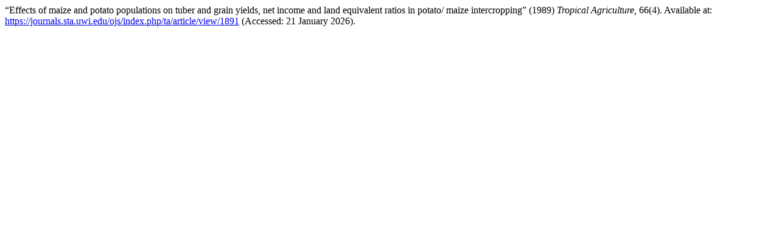

--- FILE ---
content_type: text/html; charset=utf-8
request_url: https://journals.sta.uwi.edu/ojs/index.php/ta/citationstylelanguage/get/harvard-cite-them-right?submissionId=1891&publicationId=1844&issueId=223
body_size: 414
content:
<div class="csl-bib-body">
  <div class="csl-entry">“Effects of maize and potato populations on tuber and grain yields, net income and land equivalent ratios in potato/ maize intercropping” (1989) <i>Tropical Agriculture</i>, 66(4). Available at: <a href="https://journals.sta.uwi.edu/ojs/index.php/ta/article/view/1891">https://journals.sta.uwi.edu/ojs/index.php/ta/article/view/1891</a> (Accessed: 21 January 2026).</div>
</div>